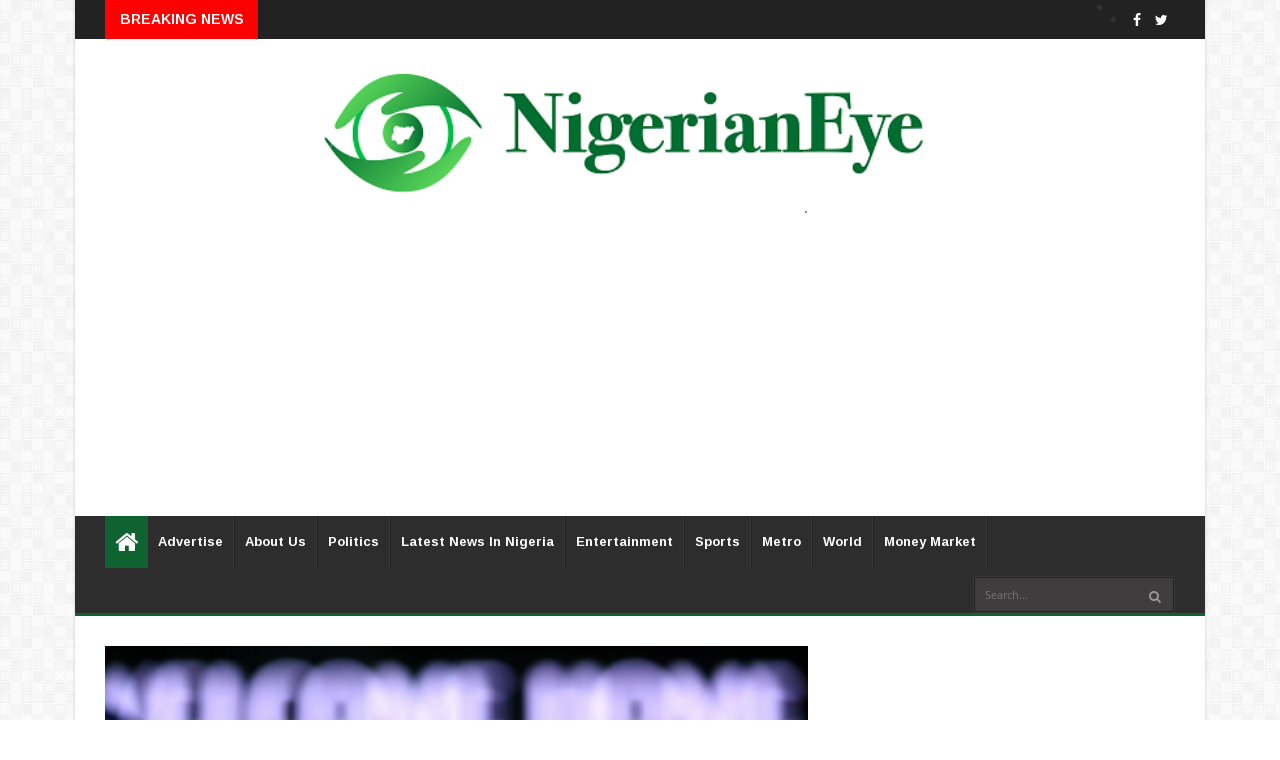

--- FILE ---
content_type: text/html; charset=utf-8
request_url: https://www.google.com/recaptcha/api2/aframe
body_size: 248
content:
<!DOCTYPE HTML><html><head><meta http-equiv="content-type" content="text/html; charset=UTF-8"></head><body><script nonce="PFTQ6pmshZk8ee_Cu14rGA">/** Anti-fraud and anti-abuse applications only. See google.com/recaptcha */ try{var clients={'sodar':'https://pagead2.googlesyndication.com/pagead/sodar?'};window.addEventListener("message",function(a){try{if(a.source===window.parent){var b=JSON.parse(a.data);var c=clients[b['id']];if(c){var d=document.createElement('img');d.src=c+b['params']+'&rc='+(localStorage.getItem("rc::a")?sessionStorage.getItem("rc::b"):"");window.document.body.appendChild(d);sessionStorage.setItem("rc::e",parseInt(sessionStorage.getItem("rc::e")||0)+1);localStorage.setItem("rc::h",'1768961135920');}}}catch(b){}});window.parent.postMessage("_grecaptcha_ready", "*");}catch(b){}</script></body></html>

--- FILE ---
content_type: text/javascript; charset=UTF-8
request_url: https://www.nigerianeye.com/feeds/posts/default/-/Breaking?alt=json-in-script&max-results=2&callback=jQuery22405290558463140218_1768961133163&_=1768961133164
body_size: 849
content:
// API callback
jQuery22405290558463140218_1768961133163({"version":"1.0","encoding":"UTF-8","feed":{"xmlns":"http://www.w3.org/2005/Atom","xmlns$openSearch":"http://a9.com/-/spec/opensearchrss/1.0/","xmlns$blogger":"http://schemas.google.com/blogger/2008","xmlns$georss":"http://www.georss.org/georss","xmlns$gd":"http://schemas.google.com/g/2005","xmlns$thr":"http://purl.org/syndication/thread/1.0","id":{"$t":"tag:blogger.com,1999:blog-7163442462867909525"},"updated":{"$t":"2026-01-20T23:42:11.480+01:00"},"category":[{"term":"Latest News in Nigeria"},{"term":"Politics"},{"term":"Sports"},{"term":"Entertainment"},{"term":"Metro"},{"term":"World Update"},{"term":"Hot"},{"term":"Nigerians in Diaspora"},{"term":"Feature"},{"term":"Health"},{"term":"Money Market"},{"term":"Opinion"},{"term":"Nigeria Decides"},{"term":"Information Technology"},{"term":"Lifestyle"},{"term":"Music"},{"term":"Videos"},{"term":"Breaking News"},{"term":"Fashion"},{"term":"Video"}],"title":{"type":"text","$t":"Latest News In Nigeria, Nigeria News Today, Your Online Nigerian Newspaper"},"subtitle":{"type":"html","$t":"NigerianEye - Nigeria News Today, Nigerian Newspapers, Breaking News,  Get the Latest Nigerian News , Politics, Entertainment, Metro, Sport, Money Market"},"link":[{"rel":"http://schemas.google.com/g/2005#feed","type":"application/atom+xml","href":"https:\/\/www.nigerianeye.com\/feeds\/posts\/default"},{"rel":"self","type":"application/atom+xml","href":"https:\/\/www.blogger.com\/feeds\/7163442462867909525\/posts\/default\/-\/Breaking?alt=json-in-script\u0026max-results=2"},{"rel":"alternate","type":"text/html","href":"https:\/\/www.nigerianeye.com\/search\/label\/Breaking"},{"rel":"hub","href":"http://pubsubhubbub.appspot.com/"}],"author":[{"name":{"$t":"NigerianEye"},"uri":{"$t":"http:\/\/www.blogger.com\/profile\/15999092608201591868"},"email":{"$t":"noreply@blogger.com"},"gd$image":{"rel":"http://schemas.google.com/g/2005#thumbnail","width":"31","height":"20","src":"\/\/blogger.googleusercontent.com\/img\/b\/R29vZ2xl\/AVvXsEjEFVzTXIWFu0lh2pN-KmFRXhHRPzJ1-VhxcHkdjgdVDdTiQT5AUaTSidLanr-PvZMAsFWbw8L4L0LXoOGdh-Ap_8_HBCs8GyMipEVt4WAf2reYME36rsUtYLSOXhD3Fzs\/s220\/NE1.jpg"}}],"generator":{"version":"7.00","uri":"http://www.blogger.com","$t":"Blogger"},"openSearch$totalResults":{"$t":"0"},"openSearch$startIndex":{"$t":"1"},"openSearch$itemsPerPage":{"$t":"2"}}});

--- FILE ---
content_type: text/javascript; charset=UTF-8
request_url: https://www.nigerianeye.com/feeds/posts/default/-/Sports?alt=json-in-script&max-results=6&callback=jQuery22405290558463140218_1768961133161&_=1768961133162
body_size: 7302
content:
// API callback
jQuery22405290558463140218_1768961133161({"version":"1.0","encoding":"UTF-8","feed":{"xmlns":"http://www.w3.org/2005/Atom","xmlns$openSearch":"http://a9.com/-/spec/opensearchrss/1.0/","xmlns$blogger":"http://schemas.google.com/blogger/2008","xmlns$georss":"http://www.georss.org/georss","xmlns$gd":"http://schemas.google.com/g/2005","xmlns$thr":"http://purl.org/syndication/thread/1.0","id":{"$t":"tag:blogger.com,1999:blog-7163442462867909525"},"updated":{"$t":"2026-01-20T23:42:11.480+01:00"},"category":[{"term":"Latest News in Nigeria"},{"term":"Politics"},{"term":"Sports"},{"term":"Entertainment"},{"term":"Metro"},{"term":"World Update"},{"term":"Hot"},{"term":"Nigerians in Diaspora"},{"term":"Feature"},{"term":"Health"},{"term":"Money Market"},{"term":"Opinion"},{"term":"Nigeria Decides"},{"term":"Information Technology"},{"term":"Lifestyle"},{"term":"Music"},{"term":"Videos"},{"term":"Breaking News"},{"term":"Fashion"},{"term":"Video"}],"title":{"type":"text","$t":"Latest News In Nigeria, Nigeria News Today, Your Online Nigerian Newspaper"},"subtitle":{"type":"html","$t":"NigerianEye - Nigeria News Today, Nigerian Newspapers, Breaking News,  Get the Latest Nigerian News , Politics, Entertainment, Metro, Sport, Money Market"},"link":[{"rel":"http://schemas.google.com/g/2005#feed","type":"application/atom+xml","href":"https:\/\/www.nigerianeye.com\/feeds\/posts\/default"},{"rel":"self","type":"application/atom+xml","href":"https:\/\/www.blogger.com\/feeds\/7163442462867909525\/posts\/default\/-\/Sports?alt=json-in-script\u0026max-results=6"},{"rel":"alternate","type":"text/html","href":"https:\/\/www.nigerianeye.com\/search\/label\/Sports"},{"rel":"hub","href":"http://pubsubhubbub.appspot.com/"},{"rel":"next","type":"application/atom+xml","href":"https:\/\/www.blogger.com\/feeds\/7163442462867909525\/posts\/default\/-\/Sports\/-\/Sports?alt=json-in-script\u0026start-index=7\u0026max-results=6"}],"author":[{"name":{"$t":"NigerianEye"},"uri":{"$t":"http:\/\/www.blogger.com\/profile\/15999092608201591868"},"email":{"$t":"noreply@blogger.com"},"gd$image":{"rel":"http://schemas.google.com/g/2005#thumbnail","width":"31","height":"20","src":"\/\/blogger.googleusercontent.com\/img\/b\/R29vZ2xl\/AVvXsEjEFVzTXIWFu0lh2pN-KmFRXhHRPzJ1-VhxcHkdjgdVDdTiQT5AUaTSidLanr-PvZMAsFWbw8L4L0LXoOGdh-Ap_8_HBCs8GyMipEVt4WAf2reYME36rsUtYLSOXhD3Fzs\/s220\/NE1.jpg"}}],"generator":{"version":"7.00","uri":"http://www.blogger.com","$t":"Blogger"},"openSearch$totalResults":{"$t":"20983"},"openSearch$startIndex":{"$t":"1"},"openSearch$itemsPerPage":{"$t":"6"},"entry":[{"id":{"$t":"tag:blogger.com,1999:blog-7163442462867909525.post-7316391451443772197"},"published":{"$t":"2026-01-20T21:08:00.007+01:00"},"updated":{"$t":"2026-01-20T21:08:54.944+01:00"},"category":[{"scheme":"http://www.blogger.com/atom/ns#","term":"Sports"}],"title":{"type":"text","$t":"18-year-old Leonard Ngenge joins Leeds United from Remo Stars"},"content":{"type":"html","$t":"\u003Cp\u003E\u003C\/p\u003E\u003Cdiv class=\"separator\" style=\"clear: both; text-align: center;\"\u003E\u003Ca href=\"https:\/\/blogger.googleusercontent.com\/img\/b\/R29vZ2xl\/AVvXsEh8FkggfdUsTWVuS3axyTdRllbaq63qCgBVcjYC8XrjaDN8JT9vkWrcnIedOe0496crOkVn_cwpIvo3KEsSWNc5uiJT-zacIMWYRGS0WpHQB7Y800T_-6wpVVa9p7Sx3VazSb5WNbIrokvPdwN5Z4AK8q-_huRM8Rx3o2hlqh0F6mDfhWOViqAYr41B5YIg\/s1536\/00000.webp\" imageanchor=\"1\" style=\"margin-left: 1em; margin-right: 1em;\"\u003E\u003Cimg border=\"0\" data-original-height=\"864\" data-original-width=\"1536\" height=\"225\" src=\"https:\/\/blogger.googleusercontent.com\/img\/b\/R29vZ2xl\/AVvXsEh8FkggfdUsTWVuS3axyTdRllbaq63qCgBVcjYC8XrjaDN8JT9vkWrcnIedOe0496crOkVn_cwpIvo3KEsSWNc5uiJT-zacIMWYRGS0WpHQB7Y800T_-6wpVVa9p7Sx3VazSb5WNbIrokvPdwN5Z4AK8q-_huRM8Rx3o2hlqh0F6mDfhWOViqAYr41B5YIg\/w400-h225\/00000.webp\" width=\"400\" \/\u003E\u003C\/a\u003E\u003C\/div\u003E\u003Cbr \/\u003E\u0026nbsp;Leonard Ngenge has joined Leeds United FC from Remo Stars.\u003Cp\u003E\u003C\/p\u003E\n\n\u003Cp class=\"MsoNormal\"\u003E\u003Co:p\u003E\u0026nbsp;\u003Cspan\u003E\u003C\/span\u003E\u003C\/o:p\u003E\u003C\/p\u003E\u003Ca name='more'\u003E\u003C\/a\u003E\u003Cp\u003E\u003C\/p\u003E\n\n\u003Cp class=\"MsoNormal\"\u003EThe English Premier League (EPL) club announced the signing\nin a statement on Tuesday.\u003Co:p\u003E\u003C\/o:p\u003E\u003C\/p\u003E\n\n\u003Cp class=\"MsoNormal\"\u003E\u003Co:p\u003E\u0026nbsp;\u003C\/o:p\u003E\u003C\/p\u003E\n\n\u003Cp class=\"MsoNormal\"\u003ELeeds said the 18-year-old defender penned a\none-and-a-half-year deal that would see him at the club till the end of the\n2026\/27 season.\u003Co:p\u003E\u003C\/o:p\u003E\u003C\/p\u003E\n\n\u003Cp class=\"MsoNormal\"\u003E\u003Co:p\u003E\u0026nbsp;\u003C\/o:p\u003E\u003C\/p\u003E\n\n\u003Cp class=\"MsoNormal\"\u003ENgege will be joining the club’s academy with the hope of\nmaking a good impression and earning promotion to the first team.\u003Co:p\u003E\u003C\/o:p\u003E\u003C\/p\u003E\n\n\u003Cp class=\"MsoNormal\"\u003E\u003Co:p\u003E\u0026nbsp;\u003C\/o:p\u003E\u003C\/p\u003E\n\n\u003Cp class=\"MsoNormal\"\u003E“Everyone at Leeds United would like to welcome Leonard to\nthe club, where he will link up with the Academy setup,” the statement reads.\u003Co:p\u003E\u003C\/o:p\u003E\u003C\/p\u003E\n\n\u003Cp class=\"MsoNormal\"\u003E\u003Co:p\u003E\u0026nbsp;\u003C\/o:p\u003E\u003C\/p\u003E\n\n\u003Cp class=\"MsoNormal\"\u003EThe defender played seven games for Remo Stars in the first\nhalf of the ongoing season. He joined the club in August 2025 and scored on his\ndebut in a 4–0 CAF Champions League win over US Zilimadjou of Niger. He was\nformerly with Ikorodu City, where he starred in the club’s debut NPFL campaign\nin the 2024\/25 season.\u003Co:p\u003E\u003C\/o:p\u003E\u003C\/p\u003E\n\n\u003Cp class=\"MsoNormal\"\u003E\u003Co:p\u003E\u0026nbsp;\u003C\/o:p\u003E\u003C\/p\u003E\n\n\u003Cp class=\"MsoNormal\"\u003ENgege also featured for home-based Eagles at the 2025\nAfrican Nations Championships (CHAN). He made two appearances in the\ncompetition.\u003Co:p\u003E\u003C\/o:p\u003E\u003C\/p\u003E\n\n\u003Cp class=\"MsoNormal\"\u003E\u003Co:p\u003E\u0026nbsp;\u003C\/o:p\u003E\u003C\/p\u003E\n\n\u003Cp class=\"MsoNormal\"\u003EIn his second game, he scored an own goal and conceded a\npenalty in a 4–0 defeat to Sudan.\u003Co:p\u003E\u003C\/o:p\u003E\u003C\/p\u003E"},"link":[{"rel":"replies","type":"application/atom+xml","href":"https:\/\/www.nigerianeye.com\/feeds\/7316391451443772197\/comments\/default","title":"Post Comments"},{"rel":"replies","type":"text/html","href":"https:\/\/www.nigerianeye.com\/2026\/01\/18-year-old-leonard-ngenge-joins-leeds.html#comment-form","title":"0 Comments"},{"rel":"edit","type":"application/atom+xml","href":"https:\/\/www.blogger.com\/feeds\/7163442462867909525\/posts\/default\/7316391451443772197"},{"rel":"self","type":"application/atom+xml","href":"https:\/\/www.blogger.com\/feeds\/7163442462867909525\/posts\/default\/7316391451443772197"},{"rel":"alternate","type":"text/html","href":"https:\/\/www.nigerianeye.com\/2026\/01\/18-year-old-leonard-ngenge-joins-leeds.html","title":"18-year-old Leonard Ngenge joins Leeds United from Remo Stars"}],"author":[{"name":{"$t":"Unknown"},"email":{"$t":"noreply@blogger.com"},"gd$image":{"rel":"http://schemas.google.com/g/2005#thumbnail","width":"16","height":"16","src":"https:\/\/img1.blogblog.com\/img\/b16-rounded.gif"}}],"media$thumbnail":{"xmlns$media":"http://search.yahoo.com/mrss/","url":"https:\/\/blogger.googleusercontent.com\/img\/b\/R29vZ2xl\/AVvXsEh8FkggfdUsTWVuS3axyTdRllbaq63qCgBVcjYC8XrjaDN8JT9vkWrcnIedOe0496crOkVn_cwpIvo3KEsSWNc5uiJT-zacIMWYRGS0WpHQB7Y800T_-6wpVVa9p7Sx3VazSb5WNbIrokvPdwN5Z4AK8q-_huRM8Rx3o2hlqh0F6mDfhWOViqAYr41B5YIg\/s72-w400-h225-c\/00000.webp","height":"72","width":"72"},"thr$total":{"$t":"0"}},{"id":{"$t":"tag:blogger.com,1999:blog-7163442462867909525.post-3583977504231488253"},"published":{"$t":"2026-01-20T12:35:00.005+01:00"},"updated":{"$t":"2026-01-20T12:35:36.944+01:00"},"category":[{"scheme":"http://www.blogger.com/atom/ns#","term":"Sports"}],"title":{"type":"text","$t":"Super Eagles: No contract extension discussion – NFF on Chelle’s status after AFCON"},"content":{"type":"html","$t":"\u003Cp\u003E\u003C\/p\u003E\u003Cdiv class=\"separator\" style=\"clear: both; text-align: center;\"\u003E\u003Ca href=\"https:\/\/blogger.googleusercontent.com\/img\/b\/R29vZ2xl\/AVvXsEjjIboFHUwfvgSXdm4Lv_zOi6g3Hvn191YlcbJi15R8X5C0b2FmQgXwcznZxqGhQpTDzFBHl0Y_KDlou7wvWw1SCdmHNrS1lhv7PnQHxHo_5w1KVU77eiDDwntMUxIJwwlhUEnRApM_UKnWaTlv0zJrAGj-sY70Vpa7mY2lxYc6tmetZ05ZmuO2fa9pHdmx\/s610\/Ibrahim%20Gusau.jpg\" imageanchor=\"1\" style=\"margin-left: 1em; margin-right: 1em;\"\u003E\u003Cimg border=\"0\" data-original-height=\"418\" data-original-width=\"610\" height=\"274\" src=\"https:\/\/blogger.googleusercontent.com\/img\/b\/R29vZ2xl\/AVvXsEjjIboFHUwfvgSXdm4Lv_zOi6g3Hvn191YlcbJi15R8X5C0b2FmQgXwcznZxqGhQpTDzFBHl0Y_KDlou7wvWw1SCdmHNrS1lhv7PnQHxHo_5w1KVU77eiDDwntMUxIJwwlhUEnRApM_UKnWaTlv0zJrAGj-sY70Vpa7mY2lxYc6tmetZ05ZmuO2fa9pHdmx\/w400-h274\/Ibrahim%20Gusau.jpg\" width=\"400\" \/\u003E\u003C\/a\u003E\u003C\/div\u003E\u003Cbr \/\u003E\u0026nbsp;President of the Nigeria Football Federation, NFF, Ibrahim\nGusau, has revealed that there are currently no plans to offer Super Eagles\ncoach Eric Chelle a new contract extension after the AFCON tournament in\nMorocco.\u003Cp\u003E\u003C\/p\u003E\n\n\u003Cp class=\"MsoNormal\"\u003E\u003Co:p\u003E\u0026nbsp;\u003Cspan\u003E\u003C\/span\u003E\u003C\/o:p\u003E\u003C\/p\u003E\u003Ca name='more'\u003E\u003C\/a\u003E\u003Cp\u003E\u003C\/p\u003E\n\n\u003Cp class=\"MsoNormal\"\u003EChelle was appointed coach of the Super Eagles in January\n2025.\u003Co:p\u003E\u003C\/o:p\u003E\u003C\/p\u003E\n\n\u003Cp class=\"MsoNormal\"\u003E\u003Co:p\u003E\u0026nbsp;\u003C\/o:p\u003E\u003C\/p\u003E\n\n\u003Cp class=\"MsoNormal\"\u003EThe Malian led the three-time African champions to win\nBronze after beating Egypt.\u003Co:p\u003E\u003C\/o:p\u003E\u003C\/p\u003E\n\n\u003Cp class=\"MsoNormal\"\u003E\u003Co:p\u003E\u0026nbsp;\u003C\/o:p\u003E\u003C\/p\u003E\n\n\u003Cp class=\"MsoNormal\"\u003ESpeaking with sports journalist Osasu Obayiuwana, Gusau\nexplained that discussions regarding a contract extension for Chelle are\npremature, as the coach is only halfway through his current 2-year deal.\u003Co:p\u003E\u003C\/o:p\u003E\u003C\/p\u003E\n\n\u003Cp class=\"MsoNormal\"\u003E\u003Co:p\u003E\u0026nbsp;\u003C\/o:p\u003E\u003C\/p\u003E\n\n\u003Cp class=\"MsoNormal\"\u003E“For now, There’ll be no contract extension discussion with\nChelle,” Gasau said.\u003Co:p\u003E\u003C\/o:p\u003E\u003C\/p\u003E\n\n\u003Cp class=\"MsoNormal\"\u003E\u003Co:p\u003E\u0026nbsp;\u003C\/o:p\u003E\u003C\/p\u003E\n\n\u003Cp class=\"MsoNormal\"\u003E“We signed a 2-year contract with him in January 2025 and\nhe’s still only halfway through his contract.”\u003Co:p\u003E\u003C\/o:p\u003E\u003C\/p\u003E"},"link":[{"rel":"replies","type":"application/atom+xml","href":"https:\/\/www.nigerianeye.com\/feeds\/3583977504231488253\/comments\/default","title":"Post Comments"},{"rel":"replies","type":"text/html","href":"https:\/\/www.nigerianeye.com\/2026\/01\/super-eagles-no-contract-extension.html#comment-form","title":"0 Comments"},{"rel":"edit","type":"application/atom+xml","href":"https:\/\/www.blogger.com\/feeds\/7163442462867909525\/posts\/default\/3583977504231488253"},{"rel":"self","type":"application/atom+xml","href":"https:\/\/www.blogger.com\/feeds\/7163442462867909525\/posts\/default\/3583977504231488253"},{"rel":"alternate","type":"text/html","href":"https:\/\/www.nigerianeye.com\/2026\/01\/super-eagles-no-contract-extension.html","title":"Super Eagles: No contract extension discussion – NFF on Chelle’s status after AFCON"}],"author":[{"name":{"$t":"Unknown"},"email":{"$t":"noreply@blogger.com"},"gd$image":{"rel":"http://schemas.google.com/g/2005#thumbnail","width":"16","height":"16","src":"https:\/\/img1.blogblog.com\/img\/b16-rounded.gif"}}],"media$thumbnail":{"xmlns$media":"http://search.yahoo.com/mrss/","url":"https:\/\/blogger.googleusercontent.com\/img\/b\/R29vZ2xl\/AVvXsEjjIboFHUwfvgSXdm4Lv_zOi6g3Hvn191YlcbJi15R8X5C0b2FmQgXwcznZxqGhQpTDzFBHl0Y_KDlou7wvWw1SCdmHNrS1lhv7PnQHxHo_5w1KVU77eiDDwntMUxIJwwlhUEnRApM_UKnWaTlv0zJrAGj-sY70Vpa7mY2lxYc6tmetZ05ZmuO2fa9pHdmx\/s72-w400-h274-c\/Ibrahim%20Gusau.jpg","height":"72","width":"72"},"thr$total":{"$t":"0"}},{"id":{"$t":"tag:blogger.com,1999:blog-7163442462867909525.post-5405131110068302516"},"published":{"$t":"2026-01-19T19:05:00.000+01:00"},"updated":{"$t":"2026-01-19T19:11:01.372+01:00"},"category":[{"scheme":"http://www.blogger.com/atom/ns#","term":"Sports"}],"title":{"type":"text","$t":"Why I joined FG’s delegation to AFCON in Morocco -APC Chairman"},"content":{"type":"html","$t":"\u003Cdiv class=\"separator\" style=\"clear: both; text-align: center;\"\u003E\u003Ca href=\"https:\/\/blogger.googleusercontent.com\/img\/b\/R29vZ2xl\/[base64]\/s1045\/000.PNG\" imageanchor=\"1\" style=\"margin-left: 1em; margin-right: 1em;\"\u003E\u003Cimg border=\"0\" data-original-height=\"643\" data-original-width=\"1045\" height=\"246\" src=\"https:\/\/blogger.googleusercontent.com\/img\/b\/R29vZ2xl\/[base64]\/w400-h246\/000.PNG\" width=\"400\" \/\u003E\u003C\/a\u003E\u003C\/div\u003E\u003Cbr \/\u003E\u003Cp\u003E\u003Cbr \/\u003E\u003C\/p\u003E\u003Cp\u003ENentawe Yilwatda, the national chairman of the All\nProgressives Congress (APC), says he joined the federal government delegation\nto the 2025 Africa Cup of Nations to hold “high-level strategic talks in\nMorocco” on football development in Nigeria.\u003C\/p\u003E\n\n\u003Cp class=\"MsoNormal\"\u003E\u003Co:p\u003E\u0026nbsp;\u003Cspan\u003E\u003C\/span\u003E\u003C\/o:p\u003E\u003C\/p\u003E\u003Ca name='more'\u003E\u003C\/a\u003E\u003Cp\u003E\u003C\/p\u003E\n\n\u003Cp class=\"MsoNormal\"\u003EThe 2025 AFCON wrapped on Sunday with Senegal beating\nMorocco, the hosts, in the final. The Super Eagles of Nigeria finished third to\nclaim bronze.\u003Co:p\u003E\u003C\/o:p\u003E\u003C\/p\u003E\n\n\u003Cp class=\"MsoNormal\"\u003E\u003Co:p\u003E\u0026nbsp;\u003C\/o:p\u003E\u003C\/p\u003E\n\n\u003Cp class=\"MsoNormal\"\u003EAccording to a statement by Abimbola Tooki, media aide\ntoYilwatda, the APC chairman, aside from supporting the Eagles in Morocco, also\nled “engagements aimed at redefining the future of Nigerian football as a\ncatalyst for national development”.\u003Co:p\u003E\u003C\/o:p\u003E\u003C\/p\u003E\n\n\u003Cp class=\"MsoNormal\"\u003E\u003Co:p\u003E\u0026nbsp;\u003C\/o:p\u003E\u003C\/p\u003E\n\n\u003Cp class=\"MsoNormal\"\u003E“On the sidelines of AFCON in Rabat, a landmark strategy\nsession was convened to explore how Nigeria can deliberately harness football\nto promote unity, create jobs for young people, and build sustainable sports\ninfrastructure across the country,” the statement reads.\u003Co:p\u003E\u003C\/o:p\u003E\u003C\/p\u003E\n\n\u003Cp class=\"MsoNormal\"\u003E\u003Co:p\u003E\u0026nbsp;\u003C\/o:p\u003E\u003C\/p\u003E\n\n\u003Cp class=\"MsoNormal\"\u003E\u003Co:p\u003E\u0026nbsp;\u003C\/o:p\u003E\u003C\/p\u003E\n\n\u003Cp class=\"MsoNormal\"\u003E“The session, facilitated by the Director General of the\nNational Directorate of Employment (NDE), Mr Silas Ali Agara, brought together\na powerful mix of political leadership, global football diplomacy and technical\nexpertise.”\u003Co:p\u003E\u003C\/o:p\u003E\u003C\/p\u003E\n\n\u003Cp class=\"MsoNormal\"\u003E\u003Co:p\u003E\u0026nbsp;\u003C\/o:p\u003E\u003C\/p\u003E\n\n\u003Cp class=\"MsoNormal\"\u003E“Professor Yilwatda will provide the political leadership\nand policy direction required to drive the ambitious vision, while Mr Agara\nwill spearhead the execution, ensuring that the strategy translates into real\nemployment opportunities and skills development for the youths, FIFA Council\nMember and CAF leader, Amaju Melvin Pinnick, will contribute global insight and\naccess to international technical support, while policy and technology expert\nEsebamen Clement will lead the design of a data-driven and implementable\nframework to guide the initiative.”\u003Co:p\u003E\u003C\/o:p\u003E\u003C\/p\u003E\n\n\u003Cp class=\"MsoNormal\"\u003E\u003Co:p\u003E\u0026nbsp;\u003C\/o:p\u003E\u003C\/p\u003E\n\n\u003Cp class=\"MsoNormal\"\u003EThe statement added that governors will be important to the\nimplementation of the ideas as the primary conduit of grassroots talent.\u003Co:p\u003E\u003C\/o:p\u003E\u003C\/p\u003E\n\n\u003Cp class=\"MsoNormal\"\u003E\u003Co:p\u003E\u0026nbsp;\u003C\/o:p\u003E\u003C\/p\u003E\n\n\u003Cp class=\"MsoNormal\"\u003E“A key outcome of the Rabat engagement was the emphasis on\ncollaboration with state governments, particularly through the Progressive\nGovernors Forum,” the statement reads.\u003Co:p\u003E\u003C\/o:p\u003E\u003C\/p\u003E\n\n\u003Cp class=\"MsoNormal\"\u003E\u003Co:p\u003E\u0026nbsp;\u003C\/o:p\u003E\u003C\/p\u003E\n\n\u003Cp class=\"MsoNormal\"\u003E“Under the proposed framework, governors are expected to\nserve as the primary drivers of sports infrastructure development and\ngrassroots talent cultivation within their respective states, ensuring\nnationwide impact and sustainability.”\u003Co:p\u003E\u003C\/o:p\u003E\u003C\/p\u003E"},"link":[{"rel":"replies","type":"application/atom+xml","href":"https:\/\/www.nigerianeye.com\/feeds\/5405131110068302516\/comments\/default","title":"Post Comments"},{"rel":"replies","type":"text/html","href":"https:\/\/www.nigerianeye.com\/2026\/01\/why-i-joined-fgs-delegation-to-afcon-in.html#comment-form","title":"0 Comments"},{"rel":"edit","type":"application/atom+xml","href":"https:\/\/www.blogger.com\/feeds\/7163442462867909525\/posts\/default\/5405131110068302516"},{"rel":"self","type":"application/atom+xml","href":"https:\/\/www.blogger.com\/feeds\/7163442462867909525\/posts\/default\/5405131110068302516"},{"rel":"alternate","type":"text/html","href":"https:\/\/www.nigerianeye.com\/2026\/01\/why-i-joined-fgs-delegation-to-afcon-in.html","title":"Why I joined FG’s delegation to AFCON in Morocco -APC Chairman"}],"author":[{"name":{"$t":"Unknown"},"email":{"$t":"noreply@blogger.com"},"gd$image":{"rel":"http://schemas.google.com/g/2005#thumbnail","width":"16","height":"16","src":"https:\/\/img1.blogblog.com\/img\/b16-rounded.gif"}}],"media$thumbnail":{"xmlns$media":"http://search.yahoo.com/mrss/","url":"https:\/\/blogger.googleusercontent.com\/img\/b\/R29vZ2xl\/[base64]\/s72-w400-h246-c\/000.PNG","height":"72","width":"72"},"thr$total":{"$t":"0"}},{"id":{"$t":"tag:blogger.com,1999:blog-7163442462867909525.post-8501747882865248762"},"published":{"$t":"2026-01-19T17:00:00.000+01:00"},"updated":{"$t":"2026-01-19T17:07:15.436+01:00"},"category":[{"scheme":"http://www.blogger.com/atom/ns#","term":"Hot"},{"scheme":"http://www.blogger.com/atom/ns#","term":"Sports"}],"title":{"type":"text","$t":"Super Eagles jump 12 places to 26th in latest FIFA Ranking"},"content":{"type":"html","$t":"\u003Cdiv class=\"separator\" style=\"clear: both; text-align: center;\"\u003E\u003Ca href=\"https:\/\/blogger.googleusercontent.com\/img\/b\/R29vZ2xl\/AVvXsEhb3BXHEjmji6Vs6b6rmQCjItzZ6MFwC-j6v9-nXHp1DwyZIjwuUL4NvHb0TOMQU4sGXyRRVXgEBc8sD1BHTWM0_PN9keoRdDZF1Ix9M-Cqszopiw5TEkbydpcDiusfVfg63FO-Ch6thvcvg2qhS5kECW8oYYrAXIFqgqZRmFAiboLDepzvQuvLZXgjlc9Q\/s1200\/SUPER%20EAGLES%20AFCON%20TEAM.PNG\" imageanchor=\"1\" style=\"margin-left: 1em; margin-right: 1em;\"\u003E\u003Cimg border=\"0\" data-original-height=\"720\" data-original-width=\"1200\" height=\"240\" src=\"https:\/\/blogger.googleusercontent.com\/img\/b\/R29vZ2xl\/AVvXsEhb3BXHEjmji6Vs6b6rmQCjItzZ6MFwC-j6v9-nXHp1DwyZIjwuUL4NvHb0TOMQU4sGXyRRVXgEBc8sD1BHTWM0_PN9keoRdDZF1Ix9M-Cqszopiw5TEkbydpcDiusfVfg63FO-Ch6thvcvg2qhS5kECW8oYYrAXIFqgqZRmFAiboLDepzvQuvLZXgjlc9Q\/w400-h240\/SUPER%20EAGLES%20AFCON%20TEAM.PNG\" width=\"400\" \/\u003E\u003C\/a\u003E\u003C\/div\u003E\u003Cbr \/\u003E\u003Cp\u003E\u003Cbr \/\u003E\u003C\/p\u003E\u003Cp\u003EThe Super Eagles of Nigeria have surged to 26th place in the\nlatest FIFA World Ranking released on Monday, recording a remarkable 12-place\njump.\u003C\/p\u003E\n\n\u003Cp class=\"MsoNormal\"\u003E\u003Co:p\u003E\u0026nbsp;\u003Cspan\u003E\u003C\/span\u003E\u003C\/o:p\u003E\u003C\/p\u003E\u003Ca name='more'\u003E\u003C\/a\u003E\u003Cp\u003E\u003C\/p\u003E\n\n\u003Cp class=\"MsoNormal\"\u003EThe Nigerian national team climbed from 38th after an\nimpressive outing at the 2025 AFCON in Morocco, where they finished third\noverall.\u003Co:p\u003E\u003C\/o:p\u003E\u003C\/p\u003E\n\n\u003Cp class=\"MsoNormal\"\u003E\u003Co:p\u003E\u0026nbsp;\u003C\/o:p\u003E\u003C\/p\u003E\n\n\u003Cp class=\"MsoNormal\"\u003EThe Super Eagles are now the third-best team in Africa,\nbehind AFCON winners Senegal, ranked 12th globally, and Morocco, placed eighth\nin the world.\u003Co:p\u003E\u003C\/o:p\u003E\u003C\/p\u003E\n\n\u003Cp class=\"MsoNormal\"\u003E\u003Co:p\u003E\u0026nbsp;\u003C\/o:p\u003E\u003C\/p\u003E\n\n\u003Cp class=\"MsoNormal\"\u003EAlgeria and Egypt occupy fourth and fifth positions,\nrespectively, on the African ranking.\u003Co:p\u003E\u003C\/o:p\u003E\u003C\/p\u003E\n\n\u003Cp class=\"MsoNormal\"\u003E\u003Co:p\u003E\u0026nbsp;\u003C\/o:p\u003E\u003C\/p\u003E\n\n\u003Cp class=\"MsoNormal\"\u003EMeanwhile, Spain, Argentina, France, England, Brazil,\nPortugal, Netherlands, Belgium, Germany and Croatia make up the world’s top 10\nteams.\u003Co:p\u003E\u003C\/o:p\u003E\u003C\/p\u003E"},"link":[{"rel":"replies","type":"application/atom+xml","href":"https:\/\/www.nigerianeye.com\/feeds\/8501747882865248762\/comments\/default","title":"Post Comments"},{"rel":"replies","type":"text/html","href":"https:\/\/www.nigerianeye.com\/2026\/01\/super-eagles-jump-12-places-to-26th-in.html#comment-form","title":"0 Comments"},{"rel":"edit","type":"application/atom+xml","href":"https:\/\/www.blogger.com\/feeds\/7163442462867909525\/posts\/default\/8501747882865248762"},{"rel":"self","type":"application/atom+xml","href":"https:\/\/www.blogger.com\/feeds\/7163442462867909525\/posts\/default\/8501747882865248762"},{"rel":"alternate","type":"text/html","href":"https:\/\/www.nigerianeye.com\/2026\/01\/super-eagles-jump-12-places-to-26th-in.html","title":"Super Eagles jump 12 places to 26th in latest FIFA Ranking"}],"author":[{"name":{"$t":"Unknown"},"email":{"$t":"noreply@blogger.com"},"gd$image":{"rel":"http://schemas.google.com/g/2005#thumbnail","width":"16","height":"16","src":"https:\/\/img1.blogblog.com\/img\/b16-rounded.gif"}}],"media$thumbnail":{"xmlns$media":"http://search.yahoo.com/mrss/","url":"https:\/\/blogger.googleusercontent.com\/img\/b\/R29vZ2xl\/AVvXsEhb3BXHEjmji6Vs6b6rmQCjItzZ6MFwC-j6v9-nXHp1DwyZIjwuUL4NvHb0TOMQU4sGXyRRVXgEBc8sD1BHTWM0_PN9keoRdDZF1Ix9M-Cqszopiw5TEkbydpcDiusfVfg63FO-Ch6thvcvg2qhS5kECW8oYYrAXIFqgqZRmFAiboLDepzvQuvLZXgjlc9Q\/s72-w400-h240-c\/SUPER%20EAGLES%20AFCON%20TEAM.PNG","height":"72","width":"72"},"thr$total":{"$t":"0"}},{"id":{"$t":"tag:blogger.com,1999:blog-7163442462867909525.post-7574951124417434826"},"published":{"$t":"2026-01-19T15:19:00.000+01:00"},"updated":{"$t":"2026-01-19T15:19:18.810+01:00"},"category":[{"scheme":"http://www.blogger.com/atom/ns#","term":"Sports"}],"title":{"type":"text","$t":"CAF to Punish Senegal After AFCON Final Drama – FIFA President"},"content":{"type":"html","$t":"\u003Cdiv class=\"separator\" style=\"clear: both; text-align: center;\"\u003E\u003Ca href=\"https:\/\/blogger.googleusercontent.com\/img\/b\/R29vZ2xl\/AVvXsEhah9_Be4bjIU7u8UN2hyzkdA0iH7oK3igSi0v1S6JdzrgsuavNCSTdLZ2sleo6dulq-krfYhiJ8sfqISQ7OJq7S91Up2gstuSo1Z2cegZ9rWPcH0E_9sEWpvZzCsjN5E3puq5vt1_XnmqUi_4OUaipL0xab9vZb9qabzb-8d_s5csEnUKSJEEC3a5FIluz\/s689\/Gianni%20Infantino.PNG\" imageanchor=\"1\" style=\"margin-left: 1em; margin-right: 1em;\"\u003E\u003Cimg border=\"0\" data-original-height=\"413\" data-original-width=\"689\" height=\"240\" src=\"https:\/\/blogger.googleusercontent.com\/img\/b\/R29vZ2xl\/AVvXsEhah9_Be4bjIU7u8UN2hyzkdA0iH7oK3igSi0v1S6JdzrgsuavNCSTdLZ2sleo6dulq-krfYhiJ8sfqISQ7OJq7S91Up2gstuSo1Z2cegZ9rWPcH0E_9sEWpvZzCsjN5E3puq5vt1_XnmqUi_4OUaipL0xab9vZb9qabzb-8d_s5csEnUKSJEEC3a5FIluz\/w400-h240\/Gianni%20Infantino.PNG\" width=\"400\" \/\u003E\u003C\/a\u003E\u003C\/div\u003E\u003Cbr \/\u003E\u003Cp\u003E\u003Cbr \/\u003E\u003C\/p\u003E\u003Cp\u003EGianni Infantino, FIFA president, has described the\nbehaviour of the Senegal player and fans during the final of the 2025 Africa\nCup of Nations (AFCON) as “unacceptable”.\u003C\/p\u003E\n\n\u003Cp class=\"MsoNormal\"\u003E\u003Co:p\u003E\u0026nbsp;\u003Cspan\u003E\u003C\/span\u003E\u003C\/o:p\u003E\u003C\/p\u003E\u003Ca name='more'\u003E\u003C\/a\u003E\u003Cp\u003E\u003C\/p\u003E\n\n\u003Cp class=\"MsoNormal\"\u003ESenegal walked off the pitch in their 1-0 AFCON ’25 final\nvictory over Morocco, the host nation, in protest against the penalty awarded\nfollowing VAR review for a foul on Brahim Diaz.\u003Co:p\u003E\u003C\/o:p\u003E\u003C\/p\u003E\n\n\u003Cp class=\"MsoNormal\"\u003E\u003Co:p\u003E\u0026nbsp;\u003C\/o:p\u003E\u003C\/p\u003E\n\n\u003Cp class=\"MsoNormal\"\u003ETempers also flared in the stands following the decision, as\nangry Senegal fans confronted stewards and threatened to set the stadium on\nfire. The Senegalese players and coaching staff’s standoff lasted almost 20\nminutes before they returned to the field for the match to resume.\u003Co:p\u003E\u003C\/o:p\u003E\u003C\/p\u003E\n\n\u003Cp class=\"MsoNormal\"\u003E\u003Co:p\u003E\u0026nbsp;\u003C\/o:p\u003E\u003C\/p\u003E\n\n\u003Cp class=\"MsoNormal\"\u003EIn an Instagram post, Infantino strongly condemned the\nbehaviours on and off the pitch as unacceptable.\u003Co:p\u003E\u003C\/o:p\u003E\u003C\/p\u003E\n\n\u003Cp class=\"MsoNormal\"\u003E\u003Co:p\u003E\u0026nbsp;\u003C\/o:p\u003E\u003C\/p\u003E\n\n\u003Cp class=\"MsoNormal\"\u003E\u003Co:p\u003E\u0026nbsp;\u003C\/o:p\u003E\u003C\/p\u003E\n\n\u003Cp class=\"MsoNormal\"\u003EThe 55-year-old football administrator also stated that\nSenegal’s decision to walk off the pitch was not the right one.\u003Co:p\u003E\u003C\/o:p\u003E\u003C\/p\u003E\n\n\u003Cp class=\"MsoNormal\"\u003E\u003Co:p\u003E\u0026nbsp;\u003C\/o:p\u003E\u003C\/p\u003E\n\n\u003Cp class=\"MsoNormal\"\u003E“We also witnessed unacceptable scenes on the field and in\nthe stands – we strongly condemn the behaviour of some ‘supporters’ as well as\nsome Senegalese players and technical staff members,” the FIFA president\nwrites.\u003Co:p\u003E\u003C\/o:p\u003E\u003C\/p\u003E\n\n\u003Cp class=\"MsoNormal\"\u003E\u003Co:p\u003E\u0026nbsp;\u003C\/o:p\u003E\u003C\/p\u003E\n\n\u003Cp class=\"MsoNormal\"\u003E“It is unacceptable to leave the field of play in this\nmanner, and equally, violence cannot be tolerated in our sport, it is simply\nnot right.”\u003Co:p\u003E\u003C\/o:p\u003E\u003C\/p\u003E\n\n\u003Cp class=\"MsoNormal\"\u003E\u003Co:p\u003E\u0026nbsp;\u003C\/o:p\u003E\u003C\/p\u003E\n\n\u003Cp class=\"MsoNormal\"\u003EInfantino also added that the actions of the Senegalese\ncontingent were not within the laws of the game, and that CAF will be meting\nout appropriate punishment.\u003Co:p\u003E\u003C\/o:p\u003E\u003C\/p\u003E\n\n\u003Cp class=\"MsoNormal\"\u003E\u003Co:p\u003E\u0026nbsp;\u003C\/o:p\u003E\u003C\/p\u003E\n\n\u003Cp class=\"MsoNormal\"\u003E“We must always respect the decisions taken by the match\nofficials on and off the field of play. Teams must compete on the pitch and\nwithin the Laws of the Game, because anything less puts the very essence of\nfootball at risk,” he writes.\u003Co:p\u003E\u003C\/o:p\u003E\u003C\/p\u003E\n\n\u003Cp class=\"MsoNormal\"\u003E\u003Co:p\u003E\u0026nbsp;\u003C\/o:p\u003E\u003C\/p\u003E\n\n\u003Cp class=\"MsoNormal\"\u003ESenegal survived the penalty call as Brahim Diaz had his\nPanenka kick saved, before Pape Gueye’s screamer sealed a second AFCON title\nfor the Teranga Lions.\u003Co:p\u003E\u003C\/o:p\u003E\u003C\/p\u003E\n\n\u003Cp class=\"MsoNormal\"\u003E\u003Co:p\u003E\u0026nbsp;\u003C\/o:p\u003E\u003C\/p\u003E"},"link":[{"rel":"replies","type":"application/atom+xml","href":"https:\/\/www.nigerianeye.com\/feeds\/7574951124417434826\/comments\/default","title":"Post Comments"},{"rel":"replies","type":"text/html","href":"https:\/\/www.nigerianeye.com\/2026\/01\/caf-to-punish-senegal-after-afcon-final.html#comment-form","title":"0 Comments"},{"rel":"edit","type":"application/atom+xml","href":"https:\/\/www.blogger.com\/feeds\/7163442462867909525\/posts\/default\/7574951124417434826"},{"rel":"self","type":"application/atom+xml","href":"https:\/\/www.blogger.com\/feeds\/7163442462867909525\/posts\/default\/7574951124417434826"},{"rel":"alternate","type":"text/html","href":"https:\/\/www.nigerianeye.com\/2026\/01\/caf-to-punish-senegal-after-afcon-final.html","title":"CAF to Punish Senegal After AFCON Final Drama – FIFA President"}],"author":[{"name":{"$t":"Unknown"},"email":{"$t":"noreply@blogger.com"},"gd$image":{"rel":"http://schemas.google.com/g/2005#thumbnail","width":"16","height":"16","src":"https:\/\/img1.blogblog.com\/img\/b16-rounded.gif"}}],"media$thumbnail":{"xmlns$media":"http://search.yahoo.com/mrss/","url":"https:\/\/blogger.googleusercontent.com\/img\/b\/R29vZ2xl\/AVvXsEhah9_Be4bjIU7u8UN2hyzkdA0iH7oK3igSi0v1S6JdzrgsuavNCSTdLZ2sleo6dulq-krfYhiJ8sfqISQ7OJq7S91Up2gstuSo1Z2cegZ9rWPcH0E_9sEWpvZzCsjN5E3puq5vt1_XnmqUi_4OUaipL0xab9vZb9qabzb-8d_s5csEnUKSJEEC3a5FIluz\/s72-w400-h240-c\/Gianni%20Infantino.PNG","height":"72","width":"72"},"thr$total":{"$t":"0"}},{"id":{"$t":"tag:blogger.com,1999:blog-7163442462867909525.post-5360499798930640500"},"published":{"$t":"2026-01-19T11:21:00.002+01:00"},"updated":{"$t":"2026-01-19T11:21:17.666+01:00"},"category":[{"scheme":"http://www.blogger.com/atom/ns#","term":"Sports"}],"title":{"type":"text","$t":"Wipe your tears with my towels, Nwabali taunts Moroccan players"},"content":{"type":"html","$t":"\u003Cdiv class=\"separator\" style=\"clear: both; text-align: center;\"\u003E\u003Ca href=\"https:\/\/blogger.googleusercontent.com\/img\/b\/R29vZ2xl\/AVvXsEgVVejzIK7itlOkpc9nm7nLGCCkgBfP_5Mq6qWfDhoV9usOFommH5reAbpQllV2Zr3MDcQtFE7rs9jM6br3SbA8Qn6NaN9OyG0XEn2kC3YisaUd5t_fK1f7uFGj_Fe0D1CGKYSOCf_bhetEMprB2OnYAxKqaJ6aNoxxaaJdaTu2ugaPWq2Wo1pFuPtK3qxK\/s681\/1dd.jpg\" imageanchor=\"1\" style=\"margin-left: 1em; margin-right: 1em;\"\u003E\u003Cimg border=\"0\" data-original-height=\"531\" data-original-width=\"681\" height=\"313\" src=\"https:\/\/blogger.googleusercontent.com\/img\/b\/R29vZ2xl\/AVvXsEgVVejzIK7itlOkpc9nm7nLGCCkgBfP_5Mq6qWfDhoV9usOFommH5reAbpQllV2Zr3MDcQtFE7rs9jM6br3SbA8Qn6NaN9OyG0XEn2kC3YisaUd5t_fK1f7uFGj_Fe0D1CGKYSOCf_bhetEMprB2OnYAxKqaJ6aNoxxaaJdaTu2ugaPWq2Wo1pFuPtK3qxK\/w400-h313\/1dd.jpg\" width=\"400\" \/\u003E\u003C\/a\u003E\u003C\/div\u003E\u003Cbr \/\u003E\u003Cp class=\"MsoNormal\"\u003E\u003Cbr \/\u003E\u003C\/p\u003E\u003Cp class=\"MsoNormal\"\u003EStanley Nwabali, Super Eagles goalkeeper, has taunted\nMoroccan players and officials over their loss to Senegal in the final of the\n2025 Africa Cup of Nations (AFCON). \u003Co:p\u003E\u003C\/o:p\u003E\u003C\/p\u003E\u003Cp class=\"MsoNormal\"\u003E\u003Co:p\u003E\u0026nbsp;\u003Cspan\u003E\u003C\/span\u003E\u003C\/o:p\u003E\u003C\/p\u003E\u003Ca name='more'\u003E\u003C\/a\u003E\u003Cp\u003E\u003C\/p\u003E\u003Cp class=\"MsoNormal\"\u003EMorocco lost the final 1-0 to Senegal on Sunday. Pape Gueye\nscored an extra-time winner in a match that was loaded with drama.\u003Co:p\u003E\u003C\/o:p\u003E\u003C\/p\u003E\u003Cp class=\"MsoNormal\"\u003E\u003Co:p\u003E\u0026nbsp;\u003C\/o:p\u003E\u003C\/p\u003E\u003Cp class=\"MsoNormal\"\u003EClips from the match showed Moroccan players and stadium\nofficials snatching towels meant to keep Edouard Mendy’s gloves dry under the\ndrizzle in Rabat. They took the towels and repeatedly threw them into the\ncrowd.\u003Co:p\u003E\u003C\/o:p\u003E\u003C\/p\u003E\u003Cp class=\"MsoNormal\"\u003E\u003Co:p\u003E\u0026nbsp;\u003C\/o:p\u003E\u003C\/p\u003E\u003Cp class=\"MsoNormal\"\u003EThe actions of the Moroccans were similar to the treatment\nthey gave Nwabali during the AFCON semi-final match against Nigeria. The\nNigerian goalkeeper returned to his team’s bench a couple of times to get a new\ntowel after the ones he had were snatched away.\u003Co:p\u003E\u003C\/o:p\u003E\u003C\/p\u003E\u003Cp class=\"MsoNormal\"\u003E\u003Co:p\u003E\u0026nbsp;\u003C\/o:p\u003E\u003C\/p\u003E\u003Cp class=\"MsoNormal\"\u003EFollowing Morocco’s final loss, Nwabali took to his social\nmedia pages and mocked the Moroccans to wipe their tears with the towels they\ntook from him.\u003Co:p\u003E\u003C\/o:p\u003E\u003C\/p\u003E\u003Cp class=\"MsoNormal\"\u003E\u003Co:p\u003E\u0026nbsp;\u003C\/o:p\u003E\u003C\/p\u003E\u003Cp class=\"MsoNormal\"\u003E“Make Una use all my towel Una carry wipe Una tears,” the\ngoalkeeper writes in pidgin English.\u003Co:p\u003E\u003C\/o:p\u003E\u003C\/p\u003E\u003Cp class=\"MsoNormal\"\u003E\u003Co:p\u003E\u0026nbsp;\u003C\/o:p\u003E\u003C\/p\u003E\u003Cp class=\"MsoNormal\"\u003ENigeria defeated Egypt on Saturday on penalties to win AFCON\nbronze for the ninth time. Nwabali saved Mohammed Salah and Omar Mamoush’s\nkicks in the shootout to give the Eagles victory.\u003Co:p\u003E\u003C\/o:p\u003E\u003C\/p\u003E\u003Cp\u003E\n\n\n\n\n\n\n\n\n\n\n\n\n\n\n\n\n\n\n\n\n\n\n\n\n\n\n\n\u003C\/p\u003E\u003Cp class=\"MsoNormal\"\u003E\u003Co:p\u003E\u0026nbsp;\u003C\/o:p\u003E\u003C\/p\u003E"},"link":[{"rel":"replies","type":"application/atom+xml","href":"https:\/\/www.nigerianeye.com\/feeds\/5360499798930640500\/comments\/default","title":"Post Comments"},{"rel":"replies","type":"text/html","href":"https:\/\/www.nigerianeye.com\/2026\/01\/wipe-your-tears-with-my-towels-nwabali.html#comment-form","title":"0 Comments"},{"rel":"edit","type":"application/atom+xml","href":"https:\/\/www.blogger.com\/feeds\/7163442462867909525\/posts\/default\/5360499798930640500"},{"rel":"self","type":"application/atom+xml","href":"https:\/\/www.blogger.com\/feeds\/7163442462867909525\/posts\/default\/5360499798930640500"},{"rel":"alternate","type":"text/html","href":"https:\/\/www.nigerianeye.com\/2026\/01\/wipe-your-tears-with-my-towels-nwabali.html","title":"Wipe your tears with my towels, Nwabali taunts Moroccan players"}],"author":[{"name":{"$t":"Unknown"},"email":{"$t":"noreply@blogger.com"},"gd$image":{"rel":"http://schemas.google.com/g/2005#thumbnail","width":"16","height":"16","src":"https:\/\/img1.blogblog.com\/img\/b16-rounded.gif"}}],"media$thumbnail":{"xmlns$media":"http://search.yahoo.com/mrss/","url":"https:\/\/blogger.googleusercontent.com\/img\/b\/R29vZ2xl\/AVvXsEgVVejzIK7itlOkpc9nm7nLGCCkgBfP_5Mq6qWfDhoV9usOFommH5reAbpQllV2Zr3MDcQtFE7rs9jM6br3SbA8Qn6NaN9OyG0XEn2kC3YisaUd5t_fK1f7uFGj_Fe0D1CGKYSOCf_bhetEMprB2OnYAxKqaJ6aNoxxaaJdaTu2ugaPWq2Wo1pFuPtK3qxK\/s72-w400-h313-c\/1dd.jpg","height":"72","width":"72"},"thr$total":{"$t":"0"}}]}});